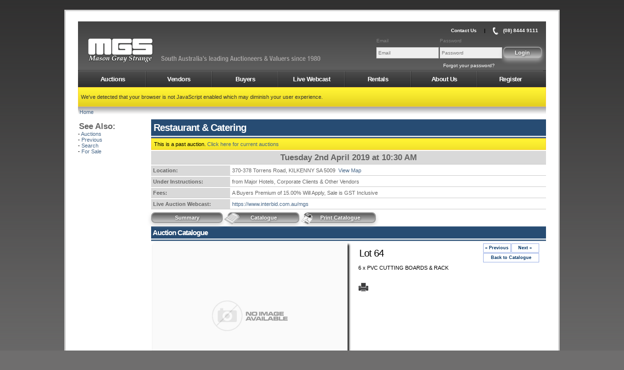

--- FILE ---
content_type: text/html;charset=ISO-8859-1
request_url: https://www.mgs.net.au/auction/catalogueitem.html?a=8323&ps=390855
body_size: 19039
content:

<!DOCTYPE html PUBLIC "-//W3C//DTD XHTML 1.0 Transitional//EN" "http://www.w3.org/TR/xhtml1/DTD/xhtml1-transitional.dtd">
<html xmlns="http://www.w3.org/1999/xhtml">
<head profile="http://gmpg.org/xfn/11">
<!-- Global site tag (gtag.js) - Google Analytics -->
<script async src="https://www.googletagmanager.com/gtag/js?id=G-D0RJ5V7E47"></script>
<script>
  window.dataLayer = window.dataLayer || [];
  function gtag(){dataLayer.push(arguments);}
  gtag('js', new Date());

  gtag('config', 'G-D0RJ5V7E47');
</script>
    <title>6 x PVC CUTTING BOARDS & RACK - Restaurant & Catering Auction - Mason Gray Strange Auctioneers and Valuers</title>
    <meta http-equiv="Content-Type" content="text/html; charset=UTF-8">
    <meta charset="UTF-8">
    <meta http-equiv="X-UA-Compatible" content="IE=9; IE=8; IE=7; IE=EDGE">
    <meta name="keywords" content="6 x PVC CUTTING BOARDS & RACK, Restaurant & Catering, Under Instructions from Major Hotels, Corporate Clients & Other Vendors , Tuesday 2nd April 2019 at 10:30 AM, 370-378 Torrens Road, KILKENNY SA 5009, Restaurant, Catering, Hospitality, Alcohol, , Auction, Adelaide, South Australia, SA, MGS, Mason Gray Strange, Mason Gray Strange Auctions (SA) Pty Ltd, 370 - 378 Torrens Road, KILKENNY SA 5009, grey, greys, real estate, msg">
    <meta name="description" content="South Australia's leading Auctioneers & Valuers since 1980">
    <meta name="author" content="Mason Gray Strange">
    <meta property="og:title" content="6 x PVC CUTTING BOARDS & RACK - Restaurant & Catering Auction - Mason Gray Strange Auctioneers and Valuers" />
    <meta property="og:description" content="South Australia's leading Auctioneers & Valuers since 1980" />
    <meta property="og:url" content="https://www.mgs.net.au/auction/viewauction.html?a=8323" />
    <meta property="og:image" content="https://www.mgs.net.au/auctionImage.img?action=displayImage&auctionImageId=87524&watermark=false" />
    <meta property="fb:app_id" content="459124230830959" />
    <link rel="apple-touch-icon" type="image/png" href="/images/logos/iphone-icon.png"/>
    <link rel="icon" type="image/ico" href="/favicon.ico"/>
    <link rel="stylesheet" href="/css/common.css?v=9.0.4_d" type="text/css" />
    <link rel="stylesheet" href="/css/jquery.ui.custom.css" type="text/css"/>
    <link rel="stylesheet" href="/css/colorbox.css" type="text/css"/>
    <link rel="stylesheet" href="/css/datatables.min.css" type="text/css"/>
    <script type="text/javascript" src="/js/jquery/jquery.min.js"></script>
    <script type="text/javascript" src="/js/jquery/jquery.migrate.js"></script>
    <script type="text/javascript" src="/js/jquery/jquery.colorbox-min.js"></script>
    <script type="text/javascript" src="/js/jquery/jquery.tools.min.js"></script>
    <script type="text/javascript" src="/js/jquery/jquery.ui.min.js"></script>
    <script type="text/javascript" src="/js/jquery/jquery.validate.js"></script>
    <script type="text/javascript" src="/js/jquery/jquery.validate.additonal-methods.js"></script>
    <script type="text/javascript" src="/js/jquery/jquery.lazyload.min.js"></script>
    <script type="text/javascript" src="/js/datatables/datatables.min.js"></script>
    <script type="text/javascript" src="/js/datatables/moment.js"></script>
    <script type="text/javascript" src="/js/datatables/dataTables.datetime.moment.js"></script>
    <script src="https://js.hcaptcha.com/1/api.js" async defer></script>
    <script type="text/javascript" src="/js/common.js"></script>
    </meta>
</head>
<body>
    <div id="outerwrap" class="home">
	       <div id="innerwrap">







<script>
    $(function () {
        $('#loginPanel').show();
    });
    function are_cookies_enabled() {
        var cookieEnabled = (navigator.cookieEnabled) ? true : false;

        if (typeof navigator.cookieEnabled === "undefined" && !cookieEnabled) {
            document.cookie = "testcookie";
            cookieEnabled = (document.cookie.indexOf("testcookie") !== -1) ? true : false;
        }
        if (!cookieEnabled) {
            var q = confirm("Cookies must be enabled on your browser in order to log into www.mgs.net.au.\n\n\nIf you would like more information as to how to enable cookies in your browser, click 'OK', otherwise click 'Cancel'");
            if (q) {
                window.open('https://www.google.com.au/search?q=enable+cookies');
            }
        }
        return cookieEnabled;
    }
    function setCookie(hours) {
        var expires = "";
        if (hours) {
            var date = new Date();
            date.setTime(date.getTime() + (hours * 60 * 60 * 1000));
            expires = "; expires=" + date.toUTCString();
        }
        document.cookie = "mgs_js=true" + expires + "; path=/";
    }
</script>

<div id="header">
    <div id="logo">
        <a href="/">
            AMS
        </a>
    </div>
    <div id="slogan">
        <a href="/">
            AMS
        </a>
    </div>
    <ul id="headerlinks">
        <li>
            <a href="/about/contactus.html" class="colorbox-info" rel="#contactUs">Contact Us</a>
        </li>
        <li>|</li>
        <li>
            <img src="/images/layout/phone-small-trans.png" class="contactUsPhone"/>
            <a href="tel: +61884449111">
                (08) 8444 9111
            </a>
        </li>
        
    </ul>
    
        
        
            <div id="loginPanel" style="display: none;">
                <form action="/authenticate.do" method="post" return are_cookies_enabled();">
                    <input type="hidden" name="auctionId" value=""/>
                    <input type="hidden" name="vendorId" value=""/>
                    <input type="hidden" name="vendorReferenceId" value=""/>
                    <input type="hidden" name="mgsDateOfBirth" value=""/>
                    <input type="hidden" name="action" id="action" value="login"/>
                    <table>
                        <tr>
                            <td style="color: grey; font-size: 10px">Email</td>
                            <td style="color: grey; font-size: 10px">Password</td>
                            <td>&nbsp;</td>
                        </tr>
                        <tr>
                            <td>
                                <input type="email" 
                                       name="username" 
                                       id="username" 
                                       class="loginField" 
                                       style="width: 120px;" 
                                       autofocus="true" 
                                       placeholder="Email"/>
                            </td>
                            <td>
                                <input type="password" 
                                       name="password" 
                                       id="password" 
                                       class="loginField" 
                                       placeholder="Password"/>
                            </td>
                            <td>
                                <input type="submit" 
                                       class="submit" 
                                       style="float: right; width: 80px;" 
                                       value="Login"/>
                            </td>
                        </tr>
                    </table>

                </form>
                <ul id="forgotpasswordlink">
                    <li><a href="/password/forgotmypassword">Forgot your password?</a></li>
                </ul>
            </div>
            <script>
                setCookie(43200);
            </script>
        
    
</div>







<script type="text/javascript">
    
</script>




<div id="nav"> 
    <ul> 
        
            
            
                <li>
                    <a href="/auction/auctions.html">Auctions</a>
                    <ul>
                        <li>
                            <a href="/auction/previous.html">Previous</a>
                        </li>
                        <li>
                            <a href="/auction/search.html">Search</a>
                        </li>
                        <li>
                            <a href="/auction/forsale.html">For Sale</a>
                        </li>
                    </ul>
                </li>
                <li>
                    
                        
                            <a href="/services/vendors.html">Vendors</a>
                        
                        
                    
                    <ul>
                        
                        <li><a href="/services/auctionservices.html">Auction Services</a></li>
                        <li><a href="/services/valuationservices.html">Valuation Services</a></li>
                    </ul>
                </li>
                <li>
                    <a href="/buyer/buyers.html">Buyers</a>
                    <ul>
                        <li>
                            <a href="/buyer/conditions.html">Conditions</a>
                        </li>
                        <li>
                            <a href="/buyer/privacy.html">Privacy Policy</a>
                        </li>
                        <li>
                            <a href="/buyer/banking.html">Banking</a>
                        </li>
                        <li>
                            <a href="/buyer/forms.html">Forms</a>
                        </li>
                        <li>
                            <a href="/buyer/faq.html">FAQ</a>
                        </li>
                        <li>
                            <a href="/buyer/mailinglist.html">Mailing List</a>
                        </li>
                    </ul>
                </li>
                <li>
                    <a href="/webcast/webcast.html">Live Webcast</a>
                    <ul>
                        
                            <li>
                                <a href="/register/register">Register</a>
                            </li>
                        
                        <li>
                            <a href="/webcast/requirements.html">System Requirements</a>
                        </li>
                        <li>
                            <a href="https://www.interbid.com.au/mgs/demo/start.html" target="_blank">Demo</a>
                        </li>
                        <li>
                            <a href="/webcast/faq.html">Interbid FAQ</a>
                        </li>
                    </ul>
                </li>
                <li>
                    <a href="/rental/rentals.html">Rentals</a>
                    <ul>
                        <li>
                            <a href="http://www.realestate.com.au/rent/by-mkfade/list-1" target="_blank">Rental Properties</a>
                        </li>
                        <li>
                            <a href="http://www.realestate.com.au/buy/by-mkfade/list-1" target="_blank">Homes for Sale</a>
                        </li>
                        <li>
                            <a href="/rental/management.html">Property Management</a>
                        </li>
                    </ul>
                </li>
                <li>
                    <a href="/about/aboutus.html">About Us</a>
                    <ul>
                        <li>
                            <a href="/about/news.html">News</a>
                        </li>
                        <li>
                            <a href="/about/contacts.html">Staff Contacts</a>
                        </li>
                        <li>
                            <a href="/about/community.html">Community Involvement</a>
                        </li>
                    </ul>
                </li>
            
        
        <li>
            
                
                    <a href="/register/register">Register</a>
                
                
            
        </li>
    </ul> 
</div>




<div class="response message">
	

	
	<p>We've detected that your browser is not JavaScript enabled which may diminish your user experience.</p>
	
</div>







	




<p class="breadcrumbs">
	<a href="/auction/auctions.html">Home</a>
	
	
		
	
	
	
	
	
	
	
	
	
	
	
	
	
</p>


	<table>
		<tr>
			<td class="leftPanel">
				


<h6>See Also:</h6>
- <a href="/auction/auctions.html">Auctions</a><br/>
- <a href="/auction/previous.html">Previous</a><br/>
- <a href="/auction/search.html">Search</a><br/>
- <a href="/auction/forsale.html">For Sale</a><br/>	
			</td>
			<td class="rightPanel">

				























<h2>Restaurant & Catering</h2>
<div class="titleDivider"></div>


<div class="response message">
    This is a past auction. <a href="/auction/auctions.html">Click here for current auctions</a>
</div>



<table>
    
     
    
    
    <tr>
        <td class="columnHeading center" colspan="2" style="font-size:1.5em;">Tuesday 2nd April 2019 at 10:30 AM</td>
    </tr>
    
    
    
    
    
        <tr>
            <td class="columnHeading" width="20%">Location:</td>
            <td class="columnContent">
                370-378 Torrens Road, KILKENNY SA 5009&nbsp;
                
                <a href="/auction/viewmap.html?d=2636" class="colorbox-info">View Map</a>
                
            </td>
        </tr>
    
    
    
    
    
    
    
    <tr>
        <td class="columnHeading" rowSpan="1">Under Instructions:</td>
        <td class="columnContent">from Major Hotels, Corporate Clients & Other Vendors </td>
    </tr>
    
    
    
    
    
        <tr>
            <td class="columnHeading">Fees:</td>
            <td class="columnContent">A Buyers Premium of 15.00% Will Apply, Sale is GST Inclusive</td>
        </tr>
    
    
    
        <tr>
            <td class="columnHeading">Live Auction Webcast:</td>
            <td class="columnContent"><a href="https://www.interbid.com.au/mgs" target="_blank">https://www.interbid.com.au/mgs</a></td>
        </tr>
    
</table>


				













<table>
	<tr>
		<td class="top">
			<a href="/auction/viewauction.html?a=8323">
				<div style="display:block;">
					<span class="submit ">
						Summary
					</span>
				</div>
			</a>
		</td>
		
		
		<td class="top">
			
			
			<a href="/auction/catalogue.html?d=2636">
				<div style="display:block;">
					<span class="submit ">
						<img class="submitIcon" src="/images/buttons/catalogue.gif"/>
						 Catalogue
					</span>
				</div>
			</a>
			
			
		</td>
		<td class="top">
			
			
			<a href="/catalogue.pdf?action=catalogue&amp;d=2636" target="_blank"><div style="display:block;">
					<span class="submit">
						<img class="submitIcon" src="/images/logos/adobe-pdf.gif"/>
						Print  Catalogue
					</span>
				</div></a>
			
			
		</td>
		<td width="99%">
			
			&nbsp;
		</td>
	</tr>
</table>	

				





















<h3 id="item">Auction Catalogue</h3>
<div class="titleDivider"></div>



<table>
	<tr>
		<td class="top center" width="405px" height="400px">
			
			<a href="/stockImage.do?action=displayImage&amp;stockImageId=373746" class="colorbox" title="Restaurant & Catering : Tuesday 2nd April 2019 at 10:30 AM<br/>Lot: 64: 6 x PVC CUTTING BOARDS & RACK">

				<!--[if IE]>
	<img src="/stockImage.do?action=displayPreviewImage&amp;stockImageId=373746&displayLotNumber=false" class="thumbnail mediumPhotoIE" onerror="noImageFound(this);"/>
				<!-- <![endif]-->
				<!--[if !IE]> -->
				<img src="/stockImage.do?action=displayPreviewImage&amp;stockImageId=373746&displayLotNumber=false" class="thumbnail mediumPhoto" onerror="noImageFound(this);"/>
				<!-- <![endif]-->
			</a>
			<table>
				
			</table>
			
		</td>
		<td class="top" style="padding-left: 20px;">

			<div style="position: relative; float: right; width: 130px;">
				<div class="pages">
					
					<a href="/auction/catalogueitem.html?a=8323&ps=390854#item" class="nextprev">« Previous</a>
					
					
					<a href="/auction/catalogueitem.html?a=8323&ps=390856#item" class="nextprev">Next »</a>
					
					<br/>

					<a href="/auction/catalogue.html?a=8323&d=2636#390855" class="nextprevlink">Back to Catalogue</a>
				</div>
				<br/>

			</div>

			<h5>Lot 64</h5>
			<br/>

			
			6 x PVC CUTTING BOARDS & RACK<br/>
			<b> </b>
			<br/><br/>
			
			
			
			
			<a href="#" onclick="window.print(); return false;"><img src="/images/buttons/print.gif"/></a>
			<br/><br/>
			
			
			<div id="fb-root"></div>
			<script>(function(d, s, id) {
				var js, fjs = d.getElementsByTagName(s)[0];
				if (d.getElementById(id)) return;
				js = d.createElement(s); js.id = id;
				js.src = "//connect.facebook.net/en_GB/all.js#xfbml=1";
				fjs.parentNode.insertBefore(js, fjs);
			}(document, 'script', 'facebook-jssdk'));</script>

			<div class="fb-like" data-href="https://www.mgs.net.au/auction/catalogueitem.html?a=8323&ps=390855" data-send="true" data-layout="button_count" data-width="200" data-show-faces="true"></div>
		</td>
	</tr>
</table>



			</td>
		</tr>
	</table>








<div id="footer">
    <hr/>
    <table style="text-align: left; width: 98%; margin-left: auto; margin-right: auto;">
        <tr>
            <td>
                Mason Gray Strange<br/>
                370 - 378 Torrens Road, KILKENNY SA 5009<br/>
                (08) 8444 9111
            </td>
            <td>
                &copy; Mason Gray Strange 2026
            </td>
            <td>
                <a href="/buyer/privacy.html">Privacy Policy</a>&nbsp;&nbsp;
                <a href="/buyer/conditions.html">Terms &amp; Conditions</a>&nbsp;&nbsp;
            </td>
            <td class="right">
                <a href="http://www.brandsouthaustralia.com.au/" target="_blank">
                    <img src="/images/logos/brand-sa.png" class="socialMediaLogoColour"/>
                </a>
                <a href="http://facebook.com/mgsauctions" target="_blank">
                    <img src="/images/logos/facebook.png" class="socialMediaLogoColour"/>
                </a>
                <a href="http://twitter.com/mgs_net_au" target="_blank">
                    <img src="/images/logos/twitter.png" class="socialMediaLogoColour"/>
                </a>
                <a href="http://youtube.com/user/MasonGrayStrange" target="_blank">
                    <img src="/images/logos/youtube.png" class="socialMediaLogoColour"/>
                </a>
                <a href="http://www.auctioneers.com.au/" target="_blank">
                    <img src="/images/logos/saa.png" class="socialMediaLogoColour"/>
                </a>
                <a href="http://www.avaa.com.au/" target="_blank">
                    <img src="/images/logos/avaa.png" class="socialMediaLogoColour"/>
                </a>
            </td>
        </tr>
        
    </table>
</div>


        </div>
    </div>
<br/></br>    <div style="padding='20px'"></div>
</body>
</html>